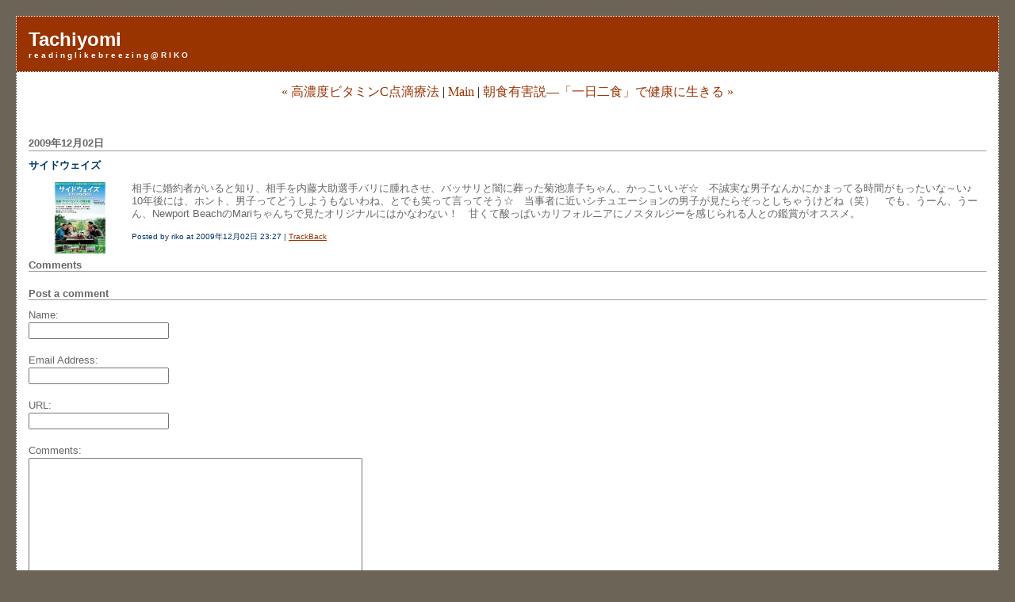

--- FILE ---
content_type: text/html
request_url: http://tachiyomi.uva.ne.jp/archives/005224.html
body_size: 2909
content:
<!DOCTYPE html PUBLIC "-//W3C//DTD XHTML 1.0 Transitional//EN" "http://www.w3.org/TR/xhtml1/DTD/xhtml1-transitional.dtd">

<html xmlns="http://www.w3.org/1999/xhtml">
<head>
<meta http-equiv="Content-Type" content="text/html; charset=UTF-8" />

<title>Tachiyomi: サイドウェイズ</title>

<link rel="stylesheet" href="http://tachiyomi.uva.ne.jp/styles-site.css" type="text/css" />
<link rel="alternate" type="application/rss+xml" title="RSS" href="http://tachiyomi.uva.ne.jp/index.rdf" />

<link rel="start" href="http://tachiyomi.uva.ne.jp/" title="Home" />
<link rel="prev" href="http://tachiyomi.uva.ne.jp/archives/005221.html" title="高濃度ビタミンC点滴療法" />

<link rel="next" href="http://tachiyomi.uva.ne.jp/archives/005222.html" title="朝食有害説―「一日二食」で健康に生きる" />


<script type="text/javascript" language="javascript">
<!--

function OpenTrackback (c) {
    window.open(c,
                    'trackback',
                    'width=480,height=480,scrollbars=yes,status=yes');
}

var HOST = 'tachiyomi.uva.ne.jp';

// Copyright (c) 1996-1997 Athenia Associates.
// http://www.webreference.com/js/
// License is granted if and only if this entire
// copyright notice is included. By Tomer Shiran.

function setCookie (name, value, expires, path, domain, secure) {
    var curCookie = name + "=" + escape(value) + ((expires) ? "; expires=" + expires.toGMTString() : "") + ((path) ? "; path=" + path : "") + ((domain) ? "; domain=" + domain : "") + ((secure) ? "; secure" : "");
    document.cookie = curCookie;
}

function getCookie (name) {
    var prefix = name + '=';
    var c = document.cookie;
    var nullstring = '';
    var cookieStartIndex = c.indexOf(prefix);
    if (cookieStartIndex == -1)
        return nullstring;
    var cookieEndIndex = c.indexOf(";", cookieStartIndex + prefix.length);
    if (cookieEndIndex == -1)
        cookieEndIndex = c.length;
    return unescape(c.substring(cookieStartIndex + prefix.length, cookieEndIndex));
}

function deleteCookie (name, path, domain) {
    if (getCookie(name))
        document.cookie = name + "=" + ((path) ? "; path=" + path : "") + ((domain) ? "; domain=" + domain : "") + "; expires=Thu, 01-Jan-70 00:00:01 GMT";
}

function fixDate (date) {
    var base = new Date(0);
    var skew = base.getTime();
    if (skew > 0)
        date.setTime(date.getTime() - skew);
}

function rememberMe (f) {
    var now = new Date();
    fixDate(now);
    now.setTime(now.getTime() + 365 * 24 * 60 * 60 * 1000);
    setCookie('mtcmtauth', f.author.value, now, '', HOST, '');
    setCookie('mtcmtmail', f.email.value, now, '', HOST, '');
    setCookie('mtcmthome', f.url.value, now, '', HOST, '');
}

function forgetMe (f) {
    deleteCookie('mtcmtmail', '', HOST);
    deleteCookie('mtcmthome', '', HOST);
    deleteCookie('mtcmtauth', '', HOST);
    f.email.value = '';
    f.author.value = '';
    f.url.value = '';
}

//-->
</script>

<!--
<rdf:RDF xmlns:rdf="http://www.w3.org/1999/02/22-rdf-syntax-ns#"
         xmlns:trackback="http://madskills.com/public/xml/rss/module/trackback/"
         xmlns:dc="http://purl.org/dc/elements/1.1/">
<rdf:Description
    rdf:about="http://tachiyomi.uva.ne.jp/archives/005224.html"
    trackback:ping="http://www.uva.ne.jp/mt/trackback/4179"
    dc:title="サイドウェイズ"
    dc:identifier="http://tachiyomi.uva.ne.jp/archives/005224.html"
    dc:subject=""
    dc:description=" 相手に婚約者がいると知り、相手を内藤大..."
    dc:creator="riko"
    dc:date="2009-12-02T23:27:04+09:00" />
</rdf:RDF>
-->


</head>

<body>

<div id="banner">
<h1><a href="http://tachiyomi.uva.ne.jp/" accesskey="1">Tachiyomi</a></h1>
<span class="description">r e a d i n g    l i k e   b r e e z i n g @ R I K O</span>
</div>

<div id="container">

<div class="blog">

<div id="menu">
<a href="http://tachiyomi.uva.ne.jp/archives/005221.html">&laquo; 高濃度ビタミンC点滴療法</a> |

<a href="http://tachiyomi.uva.ne.jp/">Main</a>
| <a href="http://tachiyomi.uva.ne.jp/archives/005222.html">朝食有害説―「一日二食」で健康に生きる &raquo;</a>

</div>

</div>


<div class="blog">

<h2 class="date">2009&#24180;12&#26376;02&#26085;</h2>

<div class="blogbody">

<h3 class="title">サイドウェイズ</h3>

<p><a href="http://www.amazon.co.jp/dp/4822263398/olacee-22/" target="_blank"><img src="http://ec3.images-amazon.com/images/I/51-VG3tURzL._SL500_AA240_.jpg" width="90" align="left" hspace="20" border="0"/></a></p>

<p>相手に婚約者がいると知り、相手を内藤大助選手バリに腫れさせ、バッサリと闇に葬った菊池凛子ちゃん、かっこいいぞ☆　不誠実な男子なんかにかまってる時間がもったいな～い♪　10年後には、ホント、男子ってどうしようもないわね、とでも笑って言ってそう☆　当事者に近いシチュエーションの男子が見たらぞっとしちゃうけどね（笑）　でも、うーん、うーん、Newport BeachのMariちゃんちで見たオリジナルにはかなわない！　甘くて酸っぱいカリフォルニアにノスタルジーを感じられる人との鑑賞がオススメ。<br />
</p>

<a name="more"></a>


<span class="posted">Posted by riko at 2009&#24180;12&#26376;02&#26085; 23:27
| <a href="http://www.uva.ne.jp/mt/trackback?__mode=view&amp;entry_id=5224" onclick="OpenTrackback(this.href); return false">TrackBack</a>

<br /></span>

</div>


<div class="comments-head"><a name="comments"></a>Comments</div>



<div class="comments-head">Post a comment</div>

<div class="comments-body">
<form method="post" action="http://www.uva.ne.jp/mt/comments" name="comments_form" onsubmit="if (this.bakecookie.checked) rememberMe(this)">
<input type="hidden" name="static" value="1" />
<input type="hidden" name="entry_id" value="5224" />

<label for="author">Name:</label><br />
<input id="author" name="author" /><br /><br />

<label for="email">Email Address:</label><br />
<input id="email" name="email" /><br /><br />

<label for="url">URL:</label><br />
<input id="url" name="url" /><br /><br />

<label for="text">Comments:</label><br />
<textarea id="text" name="text" rows="10" cols="50"></textarea><br /><br />

<input type="checkbox" id="bakecookie" name="bakecookie" /><label for="bakecookie">Remember info?</label><br /><br />

<input type="submit" name="preview" value="&nbsp;PREVIEW&nbsp;" />
<input type="submit" name="post" value="&nbsp;POST&nbsp;" /><br /><br />

<input type="button" onclick="forgetMe(this.form)" value="FORGET PERSONAL INFORMATION" />
</form>

<script type="text/javascript" language="javascript">
<!--
document.comments_form.email.value = getCookie("mtcmtmail");
document.comments_form.author.value = getCookie("mtcmtauth");
document.comments_form.url.value = getCookie("mtcmthome");
//-->
</script>


</div>
</div>
</body>
</html>


--- FILE ---
content_type: text/css
request_url: http://tachiyomi.uva.ne.jp/styles-site.css
body_size: 1083
content:
	body {
		margin:20px 20px 20px 20px;
		background:#6C6457;		
		}
	A 			{ color: #993300; text-decoration: none; font-weight:normal; } 
	A:link		{ color: #993300; text-decoration: none; } 
	A:visited	{ color: #993300; text-decoration: none; } 
	A:active	{ color: #FFCC66;  } 
	A:hover		{ color: #FFCC66;  }

	h1, h2, h3 {
		margin: 0px;
		padding: 0px;
	}

	#banner {
		font-family: Osaka, georgia, verdana, arial, sans-serif,"MS UI Gothic";
		color:#FFF;
		font-size:x-large;
		font-weight:bold;
		border-left:1px dotted #FFF;	
		border-right:1px dotted #FFF;  		
		border-top:1px dotted #FFF;  		
  		background:#993300;
  		padding:15px; 		  		  		 	 
		}

	#banner a,
        #banner a:link,
        #banner a:visited,
        #banner a:active,
        #banner a:hover {
		font-family: Osaka, georgia, verdana, arial, sans-serif,"MS UI Gothic";
		font-size: x-large;
		font-weight: bold;
		color: #FFF;
		text-decoration: none;
		}
		
	.description {
		font-family: Osaka, verdana, arial, sans-serif,"MS UI Gothic";
		color:#FFF;
		font-size:x-small;
		font-weight:bold;
  		background:#993300;
  		text-transform:none;	
		}	
				
	#content {
		position:absolute;
		width:76%;
		background:#FFF;
		margin-right:3px;
                                margin-left:225px;
		margin-bottom:20px;
		border:1px dotted #333;	
		}

	#container {
		background:#FFF;
		border:1px dotted #333;		
		}

	#links {
		background:#FF9933;
		padding:15px;				
		border:1px dotted #FFF;	
		}
		
	.blog {
  		padding:15px;
		background:#FFF;  							
		}	

	
	.blogbody {
		font-family:verdana, arial, sans-serif;
		color:#666;
		font-size:small;
		font-weight:normal;
  		background:#FFF;
  		line-height:16px;			
		}

	.blogbody a,
	.blogbody a:link,
	.blogbody a:visited,
	.blogbody a:active,
	.blogbody a:hover {
		font-weight: normal;
		text-decoration: underline;
	}
	
	.title	{ 
		font-family: verdana, arial, sans-serif; 
		font-size: small; 
		color: #003366; 	
		text-transform:uppercase;				
		}			

	#menu {
  		margin-bottom:15px;
		background:#FFF;
		text-align:center;  							
		}		

	.date	{ 
		font-family:verdana, arial, sans-serif; 
		font-size: small; 
		color: #666; 
		border-bottom:1px solid #999;
		margin-bottom:10px;
		font-weight:bold;
		}			
		
	.posted	{ 
		font-family:verdana, arial, sans-serif; 
		font-size: x-small; 
		color: #003366; 
		margin-bottom:25px;
		}
		
		
	.calendar {
		font-family:verdana, arial, sans-serif;
		color:#FFF;
		font-size:x-small;
		font-weight:normal;
  		background:#FF9933;
  		line-height:140%;
  		padding:2px;
		text-align:left;
		}
	
	.calendarhead {	
		font-family:verdana, arial, sans-serif;
		color:#FFF;
		font-size:x-small;
		font-weight:bold;
  		background:#FF9933;
  		line-height:140%;
  		padding:2px;					
		}	
	
	.side {
		font-family:verdana, arial, sans-serif;
		color:#333;
		font-size:x-small;
		font-weight:normal;
  		background:#FF9933;
  		line-height:140%;
  		padding:2px;				
		}	
		
	.sidetitle {
		font-family:verdana, arial, sans-serif;
		color:#FFF;
		font-size:small;
		font-weight:normal;
  		line-height:140%;
  		padding:2px;
  		margin-top:10px;
		letter-spacing: .1em;
		border-bottom:1px dotted #FFF;					background:#FF9933;		
		}		
	
	.syndicate {
		font-family:verdana, arial, sans-serif;
		font-size:xx-small;
		font-weight:bold;		
  		line-height:140%;
  		padding:2px;
  		margin-top:10px;
  		text-align:center;
  		background:#FF9933;  		
 		}	
		
	.powered {
		font-family:verdana, arial, sans-serif;
		color:#666;
		font-size:xx-small;
		font-weight:bold;
  		border:1px dotted #999;			
		line-height:140%;
		text-transform:uppercase; 
		padding:2px;
		margin-top:10px;
		text-align:center;
		letter-spacing: .2em;					
  		background:#FFF;		
		}	
		
	
	.comments-body {
		font-family:verdana, arial, sans-serif;
		color:#666;
		font-size:small;
		font-weight:normal;
  		background:#FFF;
  		line-height:140%;
 		padding-bottom:10px;
  		padding-top:10px;		
 		border-bottom:1px dotted #999; 					
		}		

	.comments-post {
		font-family:verdana, arial, sans-serif;
		color:#666;
		font-size:x-small;
		font-weight:normal;
  		background:#FFF;		
		}	

	.trackback-url {
		font-family:verdana, arial, sans-serif;
		color:#666;
		font-size:small;
		font-weight:normal;
  		background:#FFF;
  		line-height:140%;
 		padding:5px;	
 		border:1px dotted #999; 					
		}

	.trackback-body {
		font-family:verdana, arial, sans-serif;
		color:#666;
		font-size:small;
		font-weight:normal;
  		background:#FFF;
  		line-height:140%;
 		padding-bottom:10px;
  		padding-top:10px;		
 		border-bottom:1px dotted #999; 					
		}		

	.trackback-post {
		font-family:verdana, arial, sans-serif;
		color:#666;
		font-size:x-small;
		font-weight:normal;
  		background:#FFF;		
		}

		
	.comments-head	{ 
		font-family:verdana, arial, sans-serif; 
		font-size: small; 
		color: #666; 
		border-bottom:1px solid #999;
		margin-top:20px;
		font-weight:bold;
  		background:#FFF;		
		}		

	#banner-commentspop {
		font-family:georgia, verdana, arial, sans-serif;
		color:#FFF;
		font-size:large;
		font-weight:bold;
		border-left:1px dotted #FFF;	
		border-right:1px dotted #FFF;  		
		border-top:1px dotted #FFF;  		
  		background:#993300;
  		padding-left:15px;
  		padding-right:15px;
  		padding-top:5px;
  		padding-bottom:5px;  		  		  			 
		}